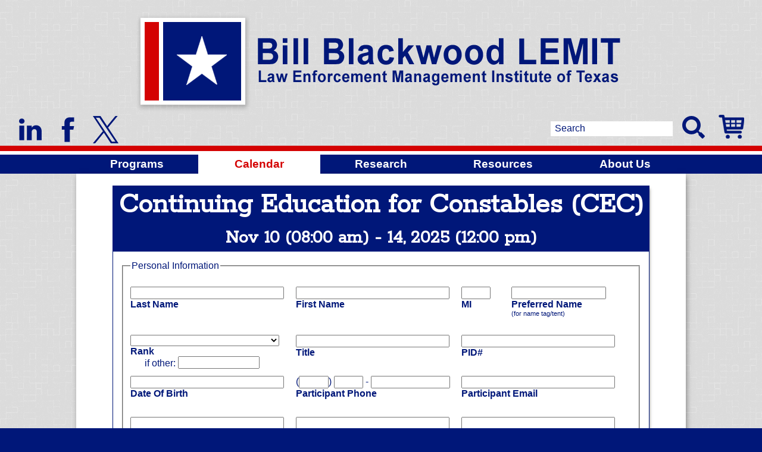

--- FILE ---
content_type: text/html; charset=UTF-8
request_url: https://www.lemitonline.org/_dev/calendar/reg.php?item=535
body_size: 36775
content:
<!DOCTYPE html PUBLIC "-//W3C//DTD XHTML 1.0 Transitional//EN" "https://www.w3.org/TR/xhtml1/DTD/xhtml1-transitional.dtd">
<html xmlns="https://www.w3.org/1999/xhtml" lang="en">
<head>
<title>LEMIT: Registration</title>
<meta name="author" content="Texas, Sam Houston State University, SHSU, 753">
<meta name="keywords" content="Bill Blackwood Law Enforcement Management Institute of Texas, lemit, bill blackwoord, police management, police administration, criminal justice, sam houston state university, criminology, sam houston, shsu" />
<meta name="abstract" content="Bill Blackwood Law Enforcement Management Institute of Texas, Criminal Justice Center, Sam Houston State">
<meta name="title" content="Bill Blackwood Law Enforcement Management Institute of Texas" />
<meta name="description" content="The Bill Blackwood Law Enforcement Management Institute of Texas (LEMIT) helps develop the administrative, analytical, and executive skills of current and future law enforcement officials at no cost to either the participant or his/her agency. It is the largest and most sophisticated statewide preparation program for police management in the United States." />
<meta name="language" content="English" />
<meta name="robots" content="ALL" />
<meta http-equiv="Content-Type" content="text/html; charset=iso-8859-1" />
<link rel="stylesheet" type="text/css" href="https://www.lemitonline.org/_dev/_css/custom.css" media="screen" />
<link rel="stylesheet" type="text/css" href="https://www.lemitonline.org/_dev/_css/print.css" media="print" />
<link href="https://fonts.googleapis.com/css?family=Days+One" rel="stylesheet">
<link href="https://fonts.googleapis.com/css?family=Rokkitt" rel="stylesheet">
<link href="https://file.myfontastic.com/n6vo44Re5QaWo8oCKShBs7/icons.css" rel="stylesheet">
<!--https://www.socicon.com/chart.php-->
<script type="text/javascript" src="http://code.jquery.com/jquery-latest.min.js"></script><style>
#nav ul #calendar ul {display:block;}
</style>
</head>
<body>
<div id="container">
<div id="header">
<a href="#content_box" id="skip">Skip to Content</a>
<div class="wrap">
<p id="logo-words"><a href="https://www.lemitonline.org/"><img src="https://www.lemitonline.org/_dev/_images/logo-words.png" alt="LEMIT Logo" /></a></p>
<h1>Bill Blackwood LEMIT</h1>
<h2>Law Enforcement Management Institute of Texas</h2>
<div class="clear"></div>
<ul class="social">
<!--
class="socicon-blogger"
class="socicon-facebook"
class="socicon-twitter" 
-->
<!--<li><a href="http://lemitonline.blogspot.com/" target="_blank">
<img src="https://www.lemitonline.org/_dev/_images/icon-blog.png" alt="Blog" /></a></li>-->
<li><a href="https://www.linkedin.com/company/bill-blackwood-law-enforcement-management-institute-of-texas/" target="_blank">
<img src="https://www.lemitonline.org/_dev/_images/icon-in.png" alt="LinkedIn" /></a></li>
<li><a href="https://www.facebook.com/pages/Bill-Blackwood-Law-Enforcement-Management-Institute-of-Texas/267229640943" target="_blank">
<img src="https://www.lemitonline.org/_dev/_images/icon-fb.png" alt="Facebook" /></a></li>
<li><a href="https://twitter.com/BlackwoodLEMIT" target="_blank">
<img src="https://www.lemitonline.org/_dev/_images/icon-x.png" alt="x" /></a></li>
</li></ul>
<ul class="search">
<li><a href="https://secure.touchnet.com/C21329_ustores/web/store_main.jsp?STOREID=42&SINGLESTORE=true"><img src="https://www.lemitonline.org/_dev/_images/icon-cart.png" alt="LEMIT Store" /></a></li>
<li>
<form id="search" action="https://www.lemitonline.org/_dev/search.html">
<input type="text" value="Search" name="q" id="ser" title="Search Box" />
<input type="image" src="https://www.lemitonline.org/_dev/_images/icon-search.png" alt="Submit Search">
</form>
</li></ul>
</div>
</div>
<div id="img_box">
</div>
<div class="wrap">
<div id="nav"><style>
#nav ul #calendar a {background-color:#fff; color:#d40202}
</style>
<ul>
<li id="programs"><a href="https://www.lemitonline.org/programs/" onmouseover="toggleSub('#prog')">Programs</a>
<ul id="prog"><p class="close" onClick="closeSub('#prog')">X</p>
 <li><a href="https://www.lemitonline.org/programs/?mode=view&item=14">Command Staff Leadership Series (CSLS)</a></li><li><a href="https://www.lemitonline.org/programs/?mode=view&item=3">Continuing Education for Constables (CEC)</a></li><li><a href="https://www.lemitonline.org/programs/?mode=view&item=33">De-Escalation Training Center</a></li><li><a href="https://www.lemitonline.org/programs/?mode=view&item=20">Fire Executive Management Training Program (FEMT)</a></li><li><a href="https://www.lemitonline.org/programs/?mode=view&item=4">Larry T. Hoover Distinguished Speaker Series</a></li><li><a href="https://www.lemitonline.org/programs/?mode=view&item=18">Leadership Command College (LCC) </a></li><li><a href="https://www.lemitonline.org/programs/?mode=view&item=27">Leadership Command College (LCC) Module IV</a></li><li><a href="https://www.lemitonline.org/programs/?mode=view&item=32">Leadership Command College (LCC) Program Overview</a></li><li><a href="https://www.lemitonline.org/programs/?mode=view&item=5">Leadership Inventory for Female Executives (LIFE)</a></li><li><a href="https://www.lemitonline.org/programs/?mode=view&item=2">New Chief Development Program (NCDP)</a></li><li><a href="https://www.lemitonline.org/programs/?mode=view&item=7">Newly Elected Constables (NEC)</a></li><li><a href="https://www.lemitonline.org/programs/?mode=view&item=11">New Supervisor Course</a></li><li><a href="https://www.lemitonline.org/programs/?mode=view&item=26">Online Programs</a></li><li><a href="https://www.lemitonline.org/programs/?mode=view&item=21">Post Critical Incident Seminar (PCIS)</a></li><li><a href="https://www.lemitonline.org/programs/?mode=view&item=25">Professional Development Programs</a></li><li><a href="https://www.lemitonline.org/programs/?mode=view&item=1">Public Information Officer (PIO)</a></li><li><a href="https://www.lemitonline.org/programs/?mode=view&item=15">Texas Constables Leadership College (TCLC)</a></li><li><a href="https://www.lemitonline.org/programs/?mode=view&item=13">Texas Police Chief Leadership Series (TPCLS)</a></li> 
 </ul></li>
<li id="calendar"><a href="https://www.lemitonline.org/calendar/index.php">Calendar</a></li>
<li id="research"><a href="https://www.lemitonline.org/research">Research</a><ul>
 <li><a href="https://www.lemitonline.org/_dev/research/projects.html">Current Projects</a></li>
 <li><a href="https://www.lemitonline.org/_dev/research/issues.html">Emerging Issues</a></li>
 <li><a href="https://www.lemitonline.org/_dev/research/contact.html">Contact Us</a></li>
 </ul></li></li>
<li id="resources"><a href="https://www.lemitonline.org/resources">Resources</a></li>
<li id="about"><a href="https://www.lemitonline.org/about/">About Us</a><ul>
 <li><a href="https://www.lemitonline.org/_dev/about/contact.php">Contact Directory</a></li>
 <li><a href="https://www.lemitonline.org/_dev/about/maps.html">Maps / Directions</a></li>
 <li><a href="https://www.lemitonline.org/_dev/about/nearby.html">Places Nearby</a></li>
 </ul></li>
</ul>
<script>
function toggleSub(id){
	if ($(id).css("display") != "block") {
		$(id).css("display", "block");
		var p = $(id).outerHeight();
		$("#content_box").css("margin-top", p+"px");
	}
	else {
		$(id).css("display", "none");
		$("#content_box").css("margin-top", "0px");	
	}
}
function closeSub(id){
	$(id).css("display", "none");
	$("#content_box").css("margin-top", "0px");
}
</script></div>
<div id="content_box">
<!--BEGIN Content-->
<div id="form_box"><h1>Continuing Education for Constables (CEC) </h1><h2>Nov 10 (08:00 am) - 14, 2025 (12:00 pm)</h2>		
<form enctype="multipart/form-data" action="https://www.lemitonline.org/_dev/calendar/reg.php?mode=confirm&&item=535" method="post">
  <input type="hidden" name="program" value="3">
  <input type="hidden" name="id" value="535">
  <input type="hidden" name="event" value="Continuing Education for Constables (CEC) ">
  <input type="hidden" name="date" value="Nov 10 (08:00 am) - 14, 2025 (12:00 pm)">
  <input type="hidden" name="FID" value="">
  <fieldset>
    <legend>Personal Information</legend>
	  <p class="w33"><label><input type="text" name="Lname" class="text" /><br />
	    <strong>Last Name</strong></label></p>
      <p class="w33"><label><input type="text" name="Fname" class="text" /><br />
        <strong>First Name</strong></label></p>
      <p class="w10"><label><input type="text" name="MI" size="4" /><br />
        <strong>MI</strong></label></p>
      <p class="w20"><label><input type="text" name="Preferred" class="text" /><br />
        <strong>Preferred Name</strong><br><span class="fine">(for name tag/tent)</span></label></p>
	  <!--<p class="w20"><label><input type="text" name="Rank" class="text" /><br />
        <strong>Rank</strong><br></label></p>-->
	  <p class="w33" style="position:relative;"><label><select name="Rank" style="width:90%">
        <option value=""></option>
        <option value="Officer/Deputy">Officer/Deputy</option>
		<option value="Corporal">Corporal</option>
		<option value="Constable">Constable</option>  
        <option value="Detective">Detective</option>
		<option value="Sergeant">Sergeant</option> 
		<option value="Lieutenant">Lieutenant</option>  
		<option value="Captain">Captain</option>
		<option value="Major">Major</option>  
		<option value="Deputy Chief/Chief Deputy">Deputy Chief/Chief Deputy</option>
		<option value="Assistant Chief">Assistant Chief</option>  
		<option value="Chief">Chief</option>
		<option value="Sheriff">Sheriff</option>
		<option value="Tele-Communicator">Tele-Communicator</option> 
		<option value="Telecommunications Manager">Telecommunications Manager</option>   
		<option value="Retired">Retired</option>   
		<option value="Other">Other</option>
      </select><br /><strong>Rank</strong></label><br>
		  <span class="w33" style="position:absolute; top:48px;">&nbsp; &nbsp; &nbsp; if other: <input type="text" name="RankOther" class="text" style="width:50%;position:relative; top:-2px;" /></span></p>
	  
      	  <p class="w33"><label><input type="text" name="Titel" class="text" /><br />
        <strong>Title</strong></label></p>  
	        <p class="w33"><label><input type="text" name="PID" class="text" /><br />
        <strong>PID#</strong></label></p>
             <p class="w33"><label><input type="text" name="DOB" class="text" /><br />
        <strong>Date Of Birth</strong></label></p>
      <p class="w33">(<input type="text" name="Phone1" class="short" title="Participant Phone Area Code" />) <input type="text" name="Phone2" class="short" title="Participant Phone Prefix" /> - <input type="text" name="Phone3" class="long" title="Participant Phone Line" /><br />
        <strong>Participant Phone</strong></p>
      <p class="w33"><label><input type="text" name="Email" class="text" /><br />
        <strong>Participant Email</strong></label></p> 
	  <p class="w33"><label><input type="text" name="ParticipantStreet" class="text" /><br />
        <strong>Participant Street</strong></label></p> 
	  <p class="w33"><label><input type="text" name="ParticipantCity" class="text" /><br />
        <strong>Participant City</strong></label></p> 
	  <p class="w33"><label><input type="text" name="ParticipantState" class="text" /><br />
        <strong>Participant State</strong></label></p> 
	  <p class="w33"><label><input type="text" name="ParticipantZip" class="text" /><br />
        <strong>Participant Zip</strong></label></p> 
	  	  <p class="w100"><label>
        <strong>Sworn Officer?:</strong>  &nbsp; &nbsp;
        <label><input type="radio" name="SwornOfficer" value="Yes" /> Yes</label>  &nbsp; &nbsp; 
        <label><input type="radio" name="SwornOfficer" value="No" /> No</label></p>
            <p class="w33"><label><input type="text" name="Service" class="text"  /><br /><strong>Years of Service</strong></label></p>
            <p class="w33"><label><input type="text" name="Date" class="text"  /><br /><strong>Date you took office</strong></label></p>
      	  <p class="w100"><label>
        <strong>Gender:</strong>  &nbsp; &nbsp;
        <label><input type="radio" name="Gender" value="Female" /> Female</label>  &nbsp; &nbsp; 
        <label><input type="radio" name="Gender" value="Male" /> Male</label></p>
      <!--Non - Metro Classes -->
 			  <!-- Metro Classes -->
 		<!--  
	  <p class="w100"><label>
        <strong>I will be </strong>  &nbsp; &nbsp;
        <label><input type="radio" name="HotelCommute" value="Hotel" /> Needing hotel accommodations</label>  &nbsp; &nbsp; 
        <label><input type="radio" name="HotelCommute" value="Commute" /> Commuting</label></p>	-->
		  
	<!--  	  <p class="w100"><label>
        <strong>Hotel Room:</strong>  &nbsp; &nbsp;
        <label><input type="radio" name="Hotel" value="Prefer King" /> Prefer King</label>  &nbsp; &nbsp; 
        <label><input type="radio" name="Hotel" value="Prefer Double" /> Prefer Double</label>&nbsp; &nbsp;
		<label><input type="radio" name="Hotel" value="No Room Needed" /> Prefer Double</label>&nbsp; &nbsp;
		Room available Sun - Thurs. If you need additional days, please contact hotel.
			  </p>-->
			  
			  
	        <p class="w100"><label><strong>Please inform us of any food allergies:</strong> <input type="text" name="Diet" style="width:70%;" /></label></p>
	        <p class="w33">
        <strong>Responsibility:</strong><br />
         &nbsp; &nbsp; <label><input type="radio" name="Responsibility" value="CEO" /> Chief Executive Officer</label><br />
         &nbsp; &nbsp; <label><input type="radio" name="Responsibility" value="Commander" /> Commander / CEO</label><br />
         &nbsp; &nbsp; <label><input type="radio" name="Responsibility" value="Mid" /> Mid. Management</label><br />
         &nbsp; &nbsp; <label><input type="radio" name="Responsibility" value="Operations" /> Operations Level</label></label><br />
         &nbsp; &nbsp; <label><input type="radio" name="Responsibility" value="First" /> First Line Supervisor</label></p>
            <p class="w33">
        <strong>Education:</strong><br />
         &nbsp; &nbsp; <label><input type="radio" name="Education" value="Less" /> Less than AA or 60 hours</label><br />
         &nbsp; &nbsp; <label><input type="radio" name="Education" value="AA" /> AA or over 60 hours</label><br />
         &nbsp; &nbsp; <label><input type="radio" name="Education" value="Bachelor" /> Bachelor's degree</label><br />
         &nbsp; &nbsp; <label><input type="radio" name="Education" value="Master" /> Master's degree</label><br />
         &nbsp; &nbsp; <label><input type="radio" name="Education" value="Terminal" /> Terminal degree</label></p>
      <p class="w33">
        <strong>Ethnicity:</strong><br />
         &nbsp; &nbsp; <label><input type="radio" name="Ethnicity" value="Black" /> Black</label><br />
         &nbsp; &nbsp; <label><input type="radio" name="Ethnicity" value="Indian" /> Indian</label><br />
         &nbsp; &nbsp; <label><input type="radio" name="Ethnicity" value="Hispanic" /> Hispanic</label><br />
         &nbsp; &nbsp; <label><input type="radio" name="Ethnicity" value="Asian" /> Asian</label><br />
         &nbsp; &nbsp; <label><input type="radio" name="Ethnicity" value="White" /> White / Anglo</label></p>       
        </fieldset>
        <fieldset><legend>Immediate Supervisor</legend>           
      <p class="w33"><label><input type="text" name="SupName" class="text" /><br />
        <strong>Supervisor's Full Name</strong></label></p>
      <p class="w33"><label><input type="text" name="SupEmail" class="text" /><br />
        <strong>Supervisor's Email</strong></label></p>
      <p class="w33">(<input type="text" name="SupPhone1" class="short" title="Supervisor Phone Area Code" />) <input type="text" name="SupPhone2" class="short" title="Supervisor Phone Prefix" /> - <input type="text" name="SupPhone3" class="long" title="Supervisor Phone Line" /><br />
        <strong>Supervisor's Phone</strong></p>
  </fieldset>
        <fieldset><legend>Agency Information</legend>           
      <p class="w33"><label><input type="text" name="Agency" class="text" /><br />
        <strong>Agency / Department</strong></label></p>
      <p class="w33">(<input type="text" name="AgencyPhone1" class="short" title="Agency Phone Area Code" />) <input type="text" name="AgencyPhone2" class="short" title="Agency Phone Prefix" /> - <input type="text" name="AgencyPhone3" class="long" title="Agency Phone Line" /><br />
        <strong>Agency Phone</strong></label></p>
      <p class="w33"><label><input type="text" name="AgencyEmail" class="text" /><br />
        <strong>Agency Email</strong></label></p>
      <p class="w33"><label><input type="text" name="Street" class="text" /><br />
        <strong>Mailing Address</strong></label></p>
      <p class="w33"><label><input type="text" name="City" class="text" /><br />
        <strong>City</strong></label></p>
      <p class="w10"><label><select name="State">
        <option value=""></option>
        <option value="AK" >AK</option>
        <option value="AL" >AL</option>
        <option value="AR" >AR</option>
        <option value="AZ" >AZ</option>
        <option value="CA" >CA</option>
        <option value="CO" >CO</option>
        <option value="CT" >CT</option>
        <option value="DC" >DC</option>
        <option value="DE" >DE</option>
        <option value="FL" >FL</option>
        <option value="GA" >GA</option>
        <option value="HI" >HI</option>
        <option value="IA" >IA</option>
        <option value="ID" >ID</option>
        <option value="IL" >IL</option>
        <option value="IN" >IN</option>
        <option value="KS" >KS</option>
        <option value="KY" >KY</option>
        <option value="LA" >LA</option>
        <option value="MA" >MA</option>
        <option value="MD" >MD</option>
        <option value="ME" >ME</option>
        <option value="MI" >MI</option>
        <option value="MN" >MN</option>
        <option value="MO" >MO</option>
        <option value="MS" >MS</option>
        <option value="MT" >MT</option>
        <option value="NC" >NC</option>
        <option value="ND" >ND</option>
        <option value="NE" >NE</option>
        <option value="NH" >NH</option>
        <option value="NJ" >NJ</option>
        <option value="NM" >NM</option>
        <option value="NV" >NV</option>
        <option value="NY" >NY</option>
        <option value="OH" >OH</option>
        <option value="OK" >OK</option>
        <option value="OR" >OR</option>
        <option value="PA" >PA</option>
        <option value="RI" >RI</option>
        <option value="SC" >SC</option>
        <option value="SD" >SD</option>
        <option value="TN" >TN</option>
        <option value="TX" >TX</option>
        <option value="UT" >UT</option>
        <option value="VA" >VA</option>
        <option value="VT" >VT</option>
        <option value="WA" >WA</option>
        <option value="WI" >WI</option>
        <option value="WV" >WV</option>
        <option value="WY" >WY</option>
        </select><br />
        <strong>State</strong></label></p>
      <p class="w20"><label><input type="text" name="Zip" class="text" /><br />
        <strong>Zip</strong></label></p>
 
<!--      <p class="w33"><label><input type="text" name="County" class="text" /><br />-->
<!--        <strong>County</strong></label></p>-->
<p class="w33"><label><select name="County">
		<option value=""></option>
		<option value="Anderson" >Anderson</option>
        <option value="Andrews" >Andrews</option>
        <option value="Angelina" >Angelina</option>
        <option value="Aransas" >Aransas</option>
        <option value="Archer" >Archer</option>
        <option value="Armstrong" >Armstrong</option>
        <option value="Atascosa" >Atascosa</option>
        <option value="Austin" >Austin</option>
        <option value="Bailey" >Bailey</option>
        <option value="Bandera" >Bandera</option>
        <option value="Bastrop" >Bastrop</option>
        <option value="Baylor" >Baylor</option>
        <option value="Bee" >Bee</option>
        <option value="Bell" >Bell</option>
        <option value="Bexar" >Bexar</option>
        <option value="Blanco" >Blanco</option>
        <option value="Borden" >Borden</option>
        <option value="Bosque" >Bosque</option>
        <option value="Bowie" >Bowie</option>
        <option value="Brazoria" >Brazoria</option>
        <option value="Brazos" >Brazos</option>
        <option value="Brewster" >Brewster</option>
        <option value="Briscoe" >Briscoe</option>
        <option value="Brooks" >Brooks</option>
        <option value="Brown" >Brown</option>
        <option value="Burleson" >Burleson</option>
        <option value="Burnet" >Burnet</option>
        <option value="Caldwell" >Caldwell</option>
        <option value="Calhoun" >Calhoun</option>
        <option value="Callahan" >Callahan</option>
        <option value="Cameron" >Cameron</option>
        <option value="Camp" >Camp</option>
        <option value="Carson" >Carson</option>
        <option value="Cass" >Cass</option>
        <option value="Castro" >Castro</option>
        <option value="Chambers" >Chambers</option>
        <option value="Cherokee" >Cherokee</option>
        <option value="Childress" >Childress</option>
        <option value="Clay" >Clay</option>
        <option value="Cochran" >Cochran</option>
        <option value="Coke" >Coke</option>
        <option value="Coleman" >Coleman</option>
        <option value="Collin" >Collin</option>
        <option value="Collingsworth" >Collingsworth</option>
        <option value="Colorado" >Colorado</option>
        <option value="Comal" >Comal</option>
        <option value="Comanche" >Comanche</option>
        <option value="Concho" >Concho</option>
        <option value="Cooke" >Cooke</option>
        <option value="Coryell" >Coryell</option>
        <option value="Cottle" >Cottle</option>
		<option value="Crane" >Crane</option>
        <option value="Crockett" >Crockett</option>
        <option value="Crosby" >Crosby</option>
        <option value="Culberson" >Culberson</option>
        <option value="Dallam" >Dallam</option>
        <option value="Dallas" >Dallas</option>
        <option value="Dawson" >Dawson</option>
        <option value="Deaf Smith" >Deaf Smith</option>
        <option value="Delta" >Delta</option>
        <option value="Denton" >Denton</option>
        <option value="DeWitt" >DeWitt</option>
        <option value="Dickens" >Dickens</option>
        <option value="Dimmit" >Dimmit</option>
        <option value="Donley" >Donley</option>
        <option value="Duval" >Duval</option>
        <option value="Eastland" >Eastland</option>
        <option value="Ector" >Ector</option>
        <option value="Edwards" >Edwards</option>
        <option value="El Paso" >El Paso</option>
        <option value="Ellis" >Ellis</option>
        <option value="Erath" >Erath</option>
        <option value="Falls" >Falls</option>
        <option value="Fannin" >Fannin</option>
        <option value="Fayette" >Fayette</option>
        <option value="Fisher" >Fisher</option>
        <option value="Floyd" >Floyd</option>
        <option value="Foard" >Foard</option>
        <option value="Fort Bend" >Fort Bend</option>
        <option value="Franklin" >Franklin</option>
        <option value="Freestone" >Freestone</option>
        <option value="Frio" >Frio</option>
        <option value="Gaines" >Gaines</option>
        <option value="Galveston" >Galveston</option>
        <option value="Garza" >Garza</option>
        <option value="Gillespie" >Gillespie</option>
        <option value="Glasscock" >Glasscock</option>
        <option value="Goliad" >Goliad</option>
        <option value="Gonzales" >Gonzales</option>
        <option value="Gray" >Gray</option>
        <option value="Grayson" >Grayson</option>
        <option value="Gregg" >Gregg</option>
        <option value="Grimes" >Grimes</option>
        <option value="Guadalupe" >Guadalupe</option>
        <option value="Hale" >Hale</option>
        <option value="Hall" >Hall</option>
        <option value="Hamilton" >Hamilton</option>
        <option value="Hansford" >Hansford</option>
        <option value="Hardeman" >Hardeman</option>
        <option value="Hardin" >Hardin</option>
        <option value="Harris" >Harris</option>
        <option value="Harrison" >Harrison</option>
		<option value="Hartley" >Hartley</option>
        <option value="Haskell" >Haskell</option>
        <option value="Hays" >Hays</option>
        <option value="Hemphill" >Hemphill</option>
        <option value="Henderson" >Henderson</option>
        <option value="Hidalgo" >Hidalgo</option>
        <option value="Hill" >Hill</option>
        <option value="Hockley" >Hockley</option>
        <option value="Hood" >Hood</option>
        <option value="Hopkins" >Hopkins</option>
        <option value="Houston" >Houston</option>
        <option value="Howard" >Howard</option>
        <option value="Hudspeth" >Hudspeth</option>
        <option value="Hunt" >Hunt</option>
        <option value="Hutchinson" >Hutchinson</option>
        <option value="Irion" >Irion</option>
        <option value="Jack" >Jack</option>
        <option value="Jackson" >Jackson</option>
        <option value="Jasper" >Jasper</option>
        <option value="Jeff Davis" >Jeff Davis</option>
        <option value="Jefferson" >Jefferson</option>
        <option value="Jim Hogg" >Jim Hogg</option>
        <option value="Jim Wells" >Jim Wells</option>
        <option value="Johnson" >Johnson</option>
        <option value="Jones" >Jones</option>
        <option value="Karnes" >Karnes</option>
        <option value="Kaufman" >Kaufman</option>
        <option value="Kendall" >Kendall</option>
        <option value="Kenedy" >Kenedy</option>
        <option value="Kent" >Kent</option>
        <option value="Kerr" >Kerr</option>
        <option value="Kimble" >Kimble</option>
        <option value="King" >King</option>
        <option value="Kinney" >Kinney</option>
        <option value="Kleberg" >Kleberg</option>
        <option value="Knox" >Knox</option>
        <option value="La Salle" >La Salle</option>
        <option value="Lamar" >Lamar</option>
        <option value="Lamb" >Lamb</option>
        <option value="Lampasas" >Lampasas</option>
        <option value="Lavaca" >Lavaca</option>
        <option value="Lee" >Lee</option>
        <option value="Leon" >Leon</option>
        <option value="Liberty" >Liberty</option>
        <option value="Limestone" >Limestone</option>
        <option value="Lipscomb" >Lipscomb</option>
        <option value="Live Oak" >Live Oak</option>
        <option value="Llano" >Llano</option>
        <option value="Loving" >Loving</option>
        <option value="Lubbock" >Lubbock</option>
        <option value="Lynn" >Lynn</option>
		<option value="Madison" >Madison</option>
        <option value="Marion" >Marion</option>
        <option value="Martin" >Martin</option>
        <option value="Mason" >Mason</option>
        <option value="Matagorda" >Matagorda</option>
        <option value="Maverick" >Maverick</option>
        <option value="McCulloch" >McCulloch</option>
        <option value="McLennan" >McLennan</option>
        <option value="McMullen" >McMullen</option>
        <option value="Medina" >Medina</option>
        <option value="Menard" >Menard</option>
        <option value="Midland" >Midland</option>
        <option value="Milam" >Milam</option>
        <option value="Mills" >Mills</option>
        <option value="Mitchell" >Mitchell</option>
        <option value="Montague" >Montague</option>
        <option value="Montgomery" >Montgomery</option>
        <option value="Moore" >Moore</option>
        <option value="Morris" >Morris</option>
        <option value="Motley" >Motley</option>
        <option value="Nacogdoches" >Nacogdoches</option>
        <option value="Navarro" >Navarro</option>
        <option value="Newton" >Newton</option>
        <option value="Nolan" >Nolan</option>
        <option value="Nueces" >Nueces</option>
        <option value="Ochiltree" >Ochiltree</option>
        <option value="Oldham" >Oldham</option>
        <option value="Orange" >Orange</option>
        <option value="Palo Pinto" >Palo Pinto</option>
        <option value="Panola" >Panola</option>
        <option value="Parker" >Parker</option>
        <option value="Parmer" >Parmer</option>
        <option value="Pecos" >Pecos</option>
        <option value="Polk" >Polk</option>
        <option value="Potter" >Potter</option>
        <option value="Presidio" >Presidio</option>
        <option value="Rains" >Rains</option>
        <option value="Randall" >Randall</option>
        <option value="Reagan" >Reagan</option>
        <option value="Real" >Real</option>
        <option value="Red River" >Red River</option>
        <option value="Reeves" >Reeves</option>
        <option value="Refugio" >Refugio</option>
        <option value="Roberts" >Roberts</option>
        <option value="Robertson" >Robertson</option>
        <option value="Rockwall" >Rockwall</option>
        <option value="Runnels" >Runnels</option>
        <option value="Rusk" >Rusk</option>
        <option value="Sabine" >Sabine</option>
        <option value="San Augustine" >San Augustine</option>
        <option value="San Jacinto" >San Jacinto</option>
		<option value="San Patricio" >San Patricio</option>
        <option value="San Saba" >San Saba</option>
        <option value="Schleicher" >Schleicher</option>
        <option value="Scurry" >Scurry</option>
        <option value="Shackelford" >Shackelford</option>
        <option value="Shelby" >Shelby</option>
        <option value="Sherman" >Sherman</option>
        <option value="Smith" >Smith</option>
        <option value="Somervell" >Somervell</option>
        <option value="Starr" >Starr</option>
        <option value="Stephens" >Stephens</option>
        <option value="Sterling" >Sterling</option>
        <option value="Stonewall" >Stonewall</option>
        <option value="Sutton" >Sutton</option>
        <option value="Swisher" >Swisher</option>
        <option value="Tarrant" >Tarrant</option>
        <option value="Taylor" >Taylor</option>
        <option value="Terrell" >Terrell</option>
        <option value="Terry" >Terry</option>
        <option value="Throckmorton" >Throckmorton</option>
        <option value="Titus" >Titus</option>
        <option value="Tom Green" >Tom Green</option>
        <option value="Travis" >Travis</option>
        <option value="Trinity" >Trinity</option>
        <option value="Tyler" >Tyler</option>
        <option value="Upshur" >Upshur</option>
        <option value="Upton" >Upton</option>
        <option value="Uvalde" >Uvalde</option>
        <option value="Val Verde" >Val Verde</option>
        <option value="Van Zandt" >Van Zandt</option>
        <option value="Victoria" >Victoria</option>
        <option value="Walker" >Walker</option>
        <option value="Waller" >Waller</option>
        <option value="Ward" >Ward</option>
        <option value="Washington" >Washington</option>
        <option value="Webb" >Webb</option>
        <option value="Wharton" >Wharton</option>
        <option value="Wheeler" >Wheeler</option>
        <option value="Wichita" >Wichita</option>
        <option value="Wilbarger" >Wilbarger</option>
        <option value="Willacy" >Willacy</option>
        <option value="Williamson" >Williamson</option>
        <option value="Wilson" >Wilson</option>
        <option value="Winkler" >Winkler</option>
        <option value="Wise" >Wise</option>
        <option value="Wood" >Wood</option>
        <option value="Yoakum" >Yoakum</option>
        <option value="Young" >Young</option>
        <option value="Zapata" >Zapata</option>
        <option value="Zavala" >Zavala</option>
		<option value="Other" >Other</option>
        </select><br />
        <strong>County</strong></label></p>
      <p class="w33"><label><input type="text" name="Precinct" class="text" /><br />
        <strong>Precinct</strong></label></p>

 
      <p class="w33"><label><input type="text" name="NumOfficers" class="text"  /><br />
        <strong>#FT Officers in Department</strong> </label></p>
           
  </fieldset>
      <fieldset><legend>Payment</legend>
  <p>Course is  provided to Constables statewide at no cost. Thanks to a partner-led initiative made possible with help from the Texas Police Chief Association. LEMIT was granted legislative funding allowing us to remove registration fees and hotel accommodation cost to the participant. Lunch will be provided Monday through Thursday.<br><br>
	*If you are not a current or elected/appointed Constable, you will pay a fee of $495 and cover all hotel and travel expenses.<br><br>
	**Any program make up hours will not be covered by LEMIT and will be at the participant's expense.<br><br>
	
	The following expenses will NOT be covered by LEMIT 
	<ul>
	<li>Mileage</li>
	<li>Parking</li>
	<li>Hotel Incidentals</li>
	<li>Hotel Wifi</li>
	<li>Room Service </li>
	<li>Dinner </li>
	</ul>.</p>
  <p><strong>I will be paying by:</strong></p>
	  <p>&nbsp; &nbsp; <label><input type="radio" name="Payment" value="Online" /> Online by Credit Card or Electronic Check</label><br />
	    &nbsp; &nbsp; <label><input type="radio" name="Payment" value="Check" /> Paper Check/Purchase Order</label>&nbsp;
       (<label>Check/PO # <input type="text" name="Check_Number" size="15" /></label>)</p>
<p style="color:#b10101;font-weight:bold;font-size:20px;text-align:center;">You will be contacted with payment information <br />
      once the minimum number of attendees has been reached.</p>  </fieldset>   <fieldset>
    <legend>Cancellation Policies</legend>
    <p><mark>If your plans change and you need to cancel, please contact us immediately to avoid cancellation or “no show” fees. The department in which you registered under will be billed a $325 fee for failure to cancel 14 days prior to the course start date. It is the responsibility of the participant to cancel reservations made with the host hotel.<br><br> </mark></p>
	<p><label><input type="checkbox" name="Agree" id="radio" value="Agree" /> I have read and agree to the above policies.</label></p>
  </fieldset>
    <p class="w100c"><input type="submit" name="submit" value="Submit"></p>
</form>
		</div><!--END Content-->
</div></div>
<div id="footer"><div class="wrap">
<p class="left">
1600 Bobby K. Marks Blvd<br />
Huntsville, Texas 77341-2417
</p>
<p class="right">
Map: 
<a href="https://www.shsu.edu/map/">Campus</a> | 
<a href="https://www.google.com/maps?ll=30.717752,-95.543385&z=17&t=m&hl=en-US&gl=US&mapclient=embed&q=Lemit+Huntsville,+TX+77340">Google</a> | 
<a href="https://www.shsu.edu/academics/criminal-justice/about/map-lemit.pdf">Building</a><br />
Contact: 1-800-477-9248
</p>
<div class="clear"></div>
<div id="foot">
<p class="left">
<a href="https://www.shsu.edu" id="shsu">Sam Houston State University</a><br />
<a href="https://www.tsus.edu/" id="tsus">Member <strong>The Texas State University System</strong></a>
</p>
<p class="right social">
<span id="follow">Follow LEMIT on:</span>
<!--<a href="http://lemitonline.blogspot.com/" target="_blank">
<img src="https://www.lemitonline.org/_dev/_images/iconw-blog.png" alt="Blog" /></a> &nbsp;-->
<a href="https://www.linkedin.com/company/bill-blackwood-law-enforcement-management-institute-of-texas/" target="_blank">
<img src="https://www.lemitonline.org/_dev/_images/iconw-in.png" alt="LinkedIn" /></a> &nbsp;
<a href="https://www.facebook.com/pages/Bill-Blackwood-Law-Enforcement-Management-Institute-of-Texas/267229640943" target="_blank" >
<img src="https://www.lemitonline.org/_dev/_images/iconw-fb.png" alt="Facebook" /></a> &nbsp;  
<a href="https://twitter.com/BlackwoodLEMIT" target="_blank">
<img src="https://www.lemitonline.org/_dev/_images/iconw-x.png" alt="x" /></a> &nbsp;
</p>
</div>
</p></div>
</div>
</body>
</html>

--- FILE ---
content_type: text/css
request_url: https://www.lemitonline.org/_dev/_css/custom.css
body_size: 9340
content:
body {margin:0px; padding:0px; background-color:#001779;}

#skip {position:absolute;top:-100px;}
#rap {margin:0 10%;}
#container #content_box #rap h1 {background-color:#fff;color:#000;}
.center {text-align:center}
.clear, hr {width:100%;height:1px;clear:both;float:none;}
#container #content_box .notice {font-weight:bold; background-color:#e6e6e6;border:solid 1px #B5B5B5;padding:20px;margin:20px 10%;text-align:center;color:#900;}
.social a {font-size:2.5em; text-decoration:none; color:#001779;display:block;padding-top:5px;}
.tile {background-color:#dbdbdb;background-image:url(../_images/texture.png);margin:0px 10% 20px 10%; padding: 20px 20px 20px 20px;
	-webkit-box-shadow: 2px 3px 5px -2px rgba(0,0,0,0.5);
	-moz-box-shadow: 2px 3px 5px -2px rgba(0,0,0,0.5);
	box-shadow: 2px 3px 5px -2px rgba(0,0,0,0.5);}
#content_box .tile h2 {margin:0px 0px 20px 0px; text-align:center;font-size:2.2em;}
#content_box .tile h3 {margin:0px 0px 0px 0px; padding:0px 0px 0px 0px;font-size:1.5em;}
#content_box .tile p {margin:0px 0px 10px 0px; padding:0px 0px 0px 0px;}
.card {width:50%;min-width:400px;float:left;height:175px;padding:10px 0px;}
.card img {float:left;margin-right:15px;}

.col2 {
	-webkit-columns: 100px 2; /* Chrome, Safari, Opera */
    -moz-columns: 100px 2; /* Firefox */
    columns: 100px 2;
	-webkit-column-break-inside: avoid; 
	page-break-inside: avoid; 
	break-inside: avoid;
}
.col2 p, .col2 ul {margin:0px 0px 0px 0px; padding:0px 0px 0px 0px;}
.col3 {
	-webkit-columns: 100px 3; /* Chrome, Safari, Opera */
    -moz-columns: 100px 3; /* Firefox */
    columns: 100px 3;
	-webkit-column-break-inside: avoid; 
	page-break-inside: avoid; 
	break-inside: avoid;
}
.col4 {
	-webkit-columns: 100px 4; /* Chrome, Safari, Opera */
    -moz-columns: 100px 4; /* Firefox */
    columns: 100px 4;
	-webkit-column-break-inside: avoid; 
	page-break-inside: avoid; 
	break-inside: avoid;
}


#container {
	width:100%; margin-bottom:80px; min-width:900px;
	background-color:#dbdbdb;
	background-image:url(../_images/texture.png); 
	border-bottom:solid 6px #fff;
	font-family:Arial, Helvetica, sans-serif;
	color:#001779; font-size:1em;
}

#header {border-bottom:solid 9px #d40202;padding:20px 20px 55px 20px;}
#header ul {margin:0px;padding:0px;list-style:none;z-index:8888;}
#header li {margin:0px;padding:0px 10px;list-style:none;float:left}
#header .search li {float:right}
#ser {background-color: #fff;border: solid 0px #fff;color:#001779;font-size: 1em;margin:0px 10px; padding: 3px 7px 4px 7px;position:relative;top:-15px;}
#header h1, #header h2 {display:none;color:#001779;margin:0px;}
#header h1 {font-size:4em; padding:0px;}
#header h2 {font-size:1.75em; padding:0px 0px 50px 0px;}
#header #logo-words {width:100%; margin:0px 0px; text-align:center;}
#header #logo-words img {width:80%; max-width:830px;}

#img_box {
	color:#fff; font-weight:bold; font-size:1.5em; font-family: 'Rokkitt', serif;
	border-bottom:solid 3px #fff; border-top:solid 3px #fff;
	height:0px; background-color:#fff;
}

#nav {width:100%;text-align:center;height:2em; background-color:#001779;}
#nav ul {margin:0px 10%;padding:0px 0px;list-style:none;}
#nav li {margin:0px 0px;padding:0px 0px;list-style:none;width:20%;float:left;text-align:center;}
#nav a {display:block;color:#fff;font-size:1.2em;font-weight:bold;text-decoration:none;padding:5px 0px;}
#nav a:hover {background-color:#fff; color:#001779}

#nav ul ul {display:none; width:60%; position:absolute; left:0px; margin:0px 20% 0px 20%; }
#nav ul ul li {width:33%;}
#nav ul ul a {font-size:1em;padding:15px 0px 15px 0px;}
#container #nav ul ul a:hover {color:#001779;}

#content_box {
	margin:0px 10% 0px 10%; padding: 20px 20px 20px 20px;
	background-color:#fff;
	-webkit-box-shadow: 2px 3px 10px -2px rgba(0,0,0,0.5);
	-moz-box-shadow: 2px 3px 10px -2px rgba(0,0,0,0.5);
	box-shadow: 2px 3px 10px -2px rgba(0,0,0,0.5);
}
#content_box h1, #content_box h2, #content_box h3 {margin:0px; padding:10px 0px 0px 0px;font-family: 'Rokkitt', serif;}
#content_box h1, #feature h1 {font-size:3em;}
#content_box h2, #feature h2 {font-size:2.3em;}
#content_box h2, #feature h3 {font-size:2em;}
#content_box p {margin:0px; padding:10px 0px 10px 0px;}
#content_box li {margin:15px 20px;}

#content_box .left {width:47%;float:left;}
#content_box .left li {margin:0px 0px 0px 0px; padding:0px 0px 0px 0px;}
#content_box .left ul {margin:0px 0px 0px 30px; padding:0px 0px 10px 0px;}
#content_box .right {width:47%;float:right;}

#footer {clear:both; float:none; padding:20px; border-bottom:solid 9px #d40202;font-size:.8em}
#footer p {margin:0px; padding:0px; width:45%; text-transform:uppercase;}
#footer .left {float:left; }
#footer .right {float:right; text-align:right;}
#footer #foot {position:relative; top:55px; color:#fff; background-color:#000;}
#footer a {text-decoration:none;}
#footer #foot a, #footer #foot p {color:#fff;}
#footer #foot a#shsu {text-transform:none;font-size:1.7em}
#footer #foot a#tsus {font-size:.9em}
#footer #foot #follow {position:relative; top:15px; font-weight:bold;}
#footer .social a {float:right; margin-top:0px;padding:0px 5px; font-size:3em;}

/*PRG STYLES*/
#nav ul #programs ul {width:100%; margin:0px 0% 0px 0%; padding:10px 0px 10px 0px; z-index:9999;
	background-color:#9ba2bf; border-bottom:solid 6px #fff;
	-webkit-box-shadow: 2px 3px 10px -2px rgba(0,0,0,0.5);
	-moz-box-shadow: 2px 3px 10px -2px rgba(0,0,0,0.5);
	box-shadow: 2px 3px 10px -2px rgba(0,0,0,0.5);
	-webkit-columns: 100px 3; /* Chrome, Safari, Opera */
    -moz-columns: 100px 3; /* Firefox */
    columns: 100px 3;
	-webkit-column-break-inside: avoid; 
	page-break-inside: avoid; 
	break-inside: avoid;
}
#nav ul #programs ul li {text-align:left;float:none;width:100%;}
#nav ul #programs ul a {background-color:#9ba2bf;color:#001779;padding:5px 10px 5px 30px;}
#nav ul #programs ul a:hover {background-color:#9ba2bf;color:#fff;}

.close {position:absolute; right:10px; top:10px;width:20px;margin:0px; padding:0px; text-align:center; cursor:pointer; font-weight:bold; position:absolute;border:solid 1px #fff; font-family: 'Days One', sans-serif; background-color:#c7cbe0;color:#fff}
.close:hover {background-color:#fff;color:#001779}

/*CAL STYLES*/
.buttons {text-align:center}
.buttons a {display:block;color:#fff;text-decoration:none;font-size:2em;font-weight:bold;
	padding:5px;background-color:#d40202;border: solid 3px #fff;
    -webkit-box-shadow: 2px 3px 5px -2px rgba(0,0,0,0.5);
    -moz-box-shadow: 2px 3px 5px -2px rgba(0,0,0,0.5);
    box-shadow: 2px 3px 5px -2px rgba(0,0,0,0.5);
}
.buttons a:hover {color:#fff;background-color:#001779;}

/*REG STYLES*/
#form_box {min-width:700px;max-width:900px;/*background-color:#dbdbdb;*/margin:0 auto;padding:0px;border: solid 1px #001779;
	-webkit-box-shadow: 2px 3px 5px -2px rgba(0,0,0,0.5);
    -moz-box-shadow: 2px 3px 5px -2px rgba(0,0,0,0.5);
    box-shadow: 2px 3px 5px -2px rgba(0,0,0,0.5);}
#form_box fieldset {background-color:#fff;margin:15px 15px 0px 15px;}
#form_box h1, #form_box h2 {background-color:#001779; color:#fff; text-align:center; margin:0px 0px; padding:5px;}
#form_box p strong {font-size:1em;}
#form_box p .fine {font-size:.7em;}
#form_box p.w100 {width:100%;clear:both;}
#form_box p.w100c {width:100%;clear:both;text-align:center;}
#form_box p.w40 {width:40%;float:left;margin:10px 0px 0px 0px;}
#form_box p.w33 {width:33%;float:left;margin:10px 0px 0px 0px;}
#form_box p.w20 {width:20%;float:left;margin:10px 0px 0px 0px;}
#form_box p.w10 {width:10%;float:left;margin:10px 0px 0px 0px;}
#form_box input {}
#form_box input.text {width:90%;}
#form_box input.short {width:15%;}
#form_box input.long {width:45%;}

/*INDEX STYLES*/
#img_box strong {font-size:2.5em;font-weight:bold;}
#img_box ul {
	margin:0px; padding:0px; list-style:none;
	border-bottom:solid 25px #001779;
	border-top:solid 25px #001779;
	height:300px;overflow:hidden;
}
#img_box li {
	margin:0px; padding:0px; list-style:none;
	text-align:center;position:relative;
	text-shadow: 2px 2px 4px #000000;
	height:350px;
}
#iconz {width:100%;height:280px;border-top:solid 9px #d40202;text-align:center;}
#iconz ul {margin:0px 0px;padding:0px 0px;list-style:none;}
#iconz li {margin:0px 0px;padding:50px 0px 0px 0px;list-style:none;width:20%;float:left;text-align:center;}
#iconz a {color:#001779;font-size:1.2em;font-weight:bold;text-decoration:none;}
#iconz img {margin:0 auto;display:block;}
img.icon {
	border:solid 7px #fff; background-color:#001779;
	-webkit-box-shadow: 2px 3px 10px -2px rgba(0,0,0,0.5);
	-moz-box-shadow: 2px 3px 10px -2px rgba(0,0,0,0.5);
	box-shadow: 2px 3px 10px -2px rgba(0,0,0,0.5);
}

#feature {margin:-25px 20% 0px 20%; padding: 20px;}
#feature ul {margin:0px; padding:0px 5%; list-style:none; }
#feature ul a {font-size:1.2em;text-decoration:none;color:#001779;}
#feature ul li {margin:0px; padding:0px; list-style:none; min-height:140px;}
#feature ul img.icon {margin:0px 20px 0px 0px; padding:0px; float:left; height:100px; vertical-align:text-top; border:solid 5px #fff;}
#feature h1, #feature h2, #feature h3 {margin:40px 0px 20px 0px; padding:0px;font-family: 'Rokkitt', serif;}
#feature h3 {margin:40px 0px 5px 0px;}